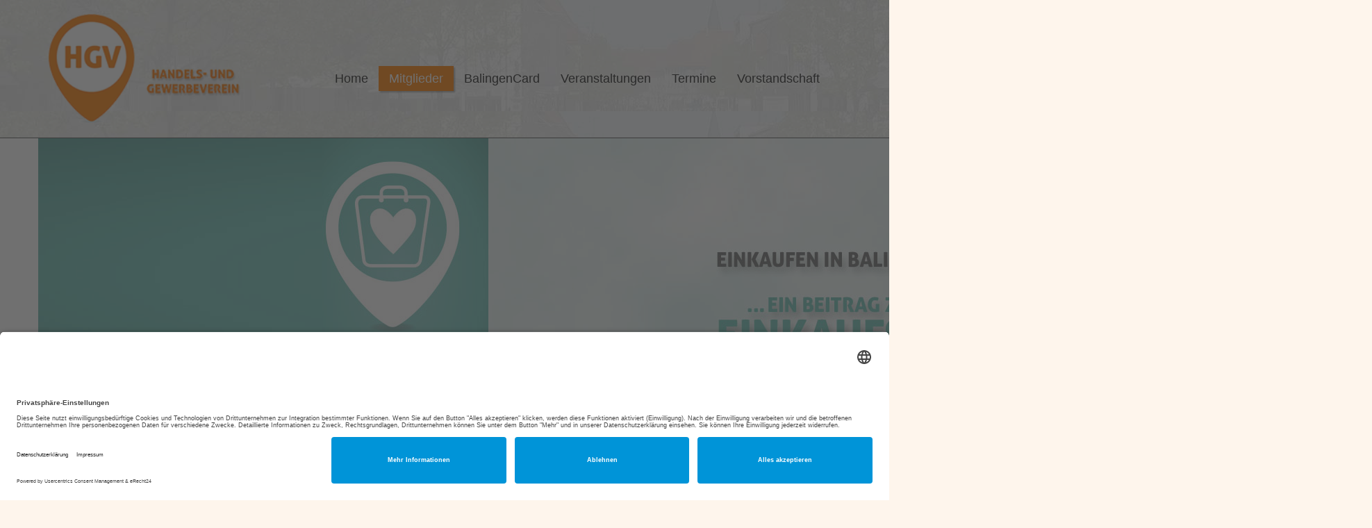

--- FILE ---
content_type: text/html; charset=utf-8
request_url: https://hgv-balingen.de/mitglieder/list/alpha/p/view,alpha.html
body_size: 4310
content:
<!doctype html>

<html lang="de-de">

<head>
	<base href="https://hgv-balingen.de/mitglieder/list/alpha/p/view,alpha.html" />
	<meta http-equiv="content-type" content="text/html; charset=utf-8" />
	<meta name="keywords" content="Mitglieder des HGV, HGV Mitglieder" />
	<meta name="x-ua-compatible" content="IE=edge,chrome=1" />
	<meta name="author" content="Tim Goldschmidt" />
	<meta name="description" content="Mitglieder" />
	<title>Mitglieder - Einträge mit Firma beginnend mit 'P'</title>
	<link href="/templates/tigonet/favicon.ico" rel="shortcut icon" type="image/vnd.microsoft.icon" />
	<link href="/media/com_icagenda/icicons/style.css?006427ac9902445929b855a5da1766bf" rel="stylesheet" type="text/css" />
	<link href="/media/plg_system_jcepro/site/css/content.min.css?86aa0286b6232c4a5b58f892ce080277" rel="stylesheet" type="text/css" />
	<link href="/templates/tigonet/css/template.css" rel="stylesheet" type="text/css" />
	<link href="/templates/tigonet/css/test.css" rel="stylesheet" type="text/css" />
	<link href="/media/com_icagenda/css/tipTip.css?006427ac9902445929b855a5da1766bf" rel="stylesheet" type="text/css" />
	<link href="https://hgv-balingen.de/components/com_layer_slider/base/static/layerslider/css/layerslider.css?ver=6.6.077" rel="stylesheet" type="text/css" />
	<script src="/plugins/system/offlajnparams/compat/greensock.js" type="text/javascript"></script>
	<script src="/media/jui/js/jquery.min.js?006427ac9902445929b855a5da1766bf" type="text/javascript"></script>
	<script src="/media/jui/js/jquery-noconflict.js?006427ac9902445929b855a5da1766bf" type="text/javascript"></script>
	<script src="/media/jui/js/jquery-migrate.min.js?006427ac9902445929b855a5da1766bf" type="text/javascript"></script>
	<script src="/templates/tigonet/js/bootstrap.min.js" type="text/javascript"></script>
	<script src="/templates/tigonet/js/logic.js" type="text/javascript"></script>
	<script src="/media/com_icagenda/js/jquery.tipTip.js?006427ac9902445929b855a5da1766bf" type="text/javascript"></script>
	<script src="https://hgv-balingen.de/components/com_layer_slider/base/static/layerslider/js/layerslider.js?ver=6.6.077" type="text/javascript"></script>
	<script src="https://hgv-balingen.de/components/com_layer_slider/base/static/layerslider/js/layerslider.transitions.js?ver=6.6.077" type="text/javascript"></script>
	<script type="text/javascript">
jQuery(function($){ $(".iCtip").tipTip({"activation":"hover","keepAlive":false,"maxWidth":"200px","edgeOffset":1,"defaultPosition":"top"}); });jQuery(function($) {
	$('a[target=ls-scroll]').each(function() {
		var href = this.getAttribute('href'), root = '/';
		if (href.indexOf(root) === 0) this.setAttribute('href', href.substr(root.length));
	});
});
var LS_Meta = {"v":"6.6.077"};

	</script>
	<!--  SobiPro Head Tags Output  -->
	<script type="text/javascript">/*
<![CDATA[*/ 
	var SobiProUrl = 'https://hgv-balingen.de/index.php?option=com_sobipro&task=%task%'; 
	var SobiProSection = 1; 
	var SPLiveSite = 'https://hgv-balingen.de/'; 
/*]]>*/
</script>
	<link href="https://hgv-balingen.de/mitglieder/list/alpha/p/view,alpha.html" rel="canonical" />
	<link rel="stylesheet" href="https://hgv-balingen.de/components/com_sobipro/var/css/8baf71c57730dcca5bcdd44dc028da91.css" media="all" type="text/css" />
	<script type="text/javascript" src="https://hgv-balingen.de/components/com_sobipro/var/js/8769b93e70c177291920c4e2b4d57801.js"></script>
	<script type="text/javascript" src="/index.php?option=com_sobipro&amp;task=txt.js&amp;format=json"></script>
	<!--  SobiPro (4) Head Tags Output -->

	<meta name="viewport" content="width=device-width, initial-scale=1.0, maximum-scale=1.0, user-scalable=0" />
	<link rel="apple-touch-icon-precomposed" href="/templates/tigonet/images/apple-touch-icon-57x57-precomposed.png">
	<link rel="apple-touch-icon-precomposed" sizes="72x72" href="/templates/tigonet/images/apple-touch-icon-72x72-precomposed.png">
	<link rel="apple-touch-icon-precomposed" sizes="114x114" href="/templates/tigonet/images/apple-touch-icon-114x114-precomposed.png">
	<link rel="apple-touch-icon-precomposed" sizes="144x144" href="/templates/tigonet/images/apple-touch-icon-144x144-precomposed.png">
	<script id="usercentrics-cmp" async data-eu-mode="true" data-settings-id="UImfR0dSFDAsDC" src="https://app.eu.usercentrics.eu/browser-ui/latest/loader.js"></script>
    <script type="application/javascript" src="https://sdp.eu.usercentrics.eu/latest/uc-block.bundle.js"></script>
</head>
  
<body class="site mitglieder " role="document">

   
<div class="header">
	<header>
		<div id="header">
			<div class="container">

			<div id="logo" class="col-xs-12 col-sm-3 col-md-3 pull-left op">
	<a href="/" title="HGV Balingen e.V."><img class="logo" src="/images/hgv-balingen-ev-logo.png" alt="HGV Balingen e.V." /></a>
</div>  

				<nav class="col-xs-12 col-sm-9 col-md-9 navbar navbar-default pull-right" role="navigation">
					  <div class="navbar-header">
							<button type="button"
								class="navbar-toggle"
								data-toggle="collapse"
								data-target="#navbar-modules">
								<span class="sr-only">Navigation</span>
								<span class="icon-bar"></span>
								<span class="icon-bar"></span>
								<span class="icon-bar"></span>
							</button>
							
					   </div>
					 <div class="navbar-right navbar-collapse collapse" id="navbar-modules"><ul class="nav menu navbar-nav">
<li class="item-101"><a href="/" title="Startseite" >Home</a></li><li class="item-137 current active"><a href="/mitglieder.html" >Mitglieder</a></li><li class="item-116"><a href="/balingencard.html" title="Balinger Gutscheine" >BalingenCard</a></li><li class="item-148"><a href="/veranstaltungen.html" >Veranstaltungen</a></li><li class="item-149"><a href="/termine.html" title="Termine" >Termine</a></li><li class="item-151"><a href="/vorstandschaft.html" title="Vorstandschaft" >Vorstandschaft</a></li></ul>
</div>
				</nav>
			</div>
		</div>
	</header>
</div>    

  
	<div class="slider">
        <script>
jQuery(document).ready(function() {
if(typeof jQuery.fn.layerSlider == "undefined") {
if( window._layerSlider && window._layerSlider.showNotice) { 
window._layerSlider.showNotice('layerslider_1','jquery');
}
} else {
jQuery("#layerslider_1").layerSlider({sliderVersion: '6.6.077', type: 'fullwidth', responsiveUnder: 1170, layersContainer: 0, allowFullscreen: true, slideBGSize: 'auto', skin: 'v5', globalBGRepeat: 'repeat', globalBGPosition: '0% 0%', navStartStop: false, showCircleTimer: false, tnContainerWidth: '80%', tnWidth: 300, popupWidth: 640, popupHeight: 360, skinsPath: 'https://hgv-balingen.de/components/com_layer_slider/base/static/layerslider/skins/'});
}
});
</script><div id="layerslider_1" class="ls-wp-container fitvidsignore" style="width:1170px;height:390px;max-width:1170px;margin:0 auto;margin-bottom: 0px;"><div class="ls-slide" data-ls="duration:4000;transition2d:5;kenburnsscale:1.2;"><img src="/images/slider/slider01.jpg" class="ls-bg" alt="Slide background" /><img src="/images/slider/slider01.jpg" class="ls-tn" alt="Slide thumbnail" /></div><div class="ls-slide" data-ls="duration:4000;transition2d:5;kenburnsscale:1.2;"><img src="/images/slider/slider02.jpg" class="ls-bg" alt="Slide background" /><img src="/images/slider/slider02.jpg" class="ls-tn" alt="Slide thumbnail" /></div><div class="ls-slide" data-ls="duration:4000;transition2d:5;kenburnsscale:1.2;"><img src="/images/slider/slider03.jpg" class="ls-bg" alt="Slide background" /><img src="/images/slider/slider03.jpg" class="ls-tn" alt="Slide thumbnail" /></div><div class="ls-slide" data-ls="duration:4000;transition2d:5;kenburnsscale:1.2;"><img src="/images/slider/slider04.jpg" class="ls-bg" alt="Slide background" /><img src="/images/slider/slider04.jpg" class="ls-tn" alt="Slide thumbnail" /></div><div class="ls-slide" data-ls="duration:4000;transition2d:5;kenburnsscale:1.2;"><img src="/images/slider/slider05.jpg" class="ls-bg" alt="Slide background" /><img src="/images/slider/slider05.jpg" class="ls-tn" alt="Slide thumbnail" /></div><div class="ls-slide" data-ls="duration:4000;transition2d:5;kenburnsscale:1.2;"><img src="/images/slider/slider06.jpg" class="ls-bg" alt="Slide background" /><img src="/images/slider/slider06.jpg" class="ls-tn" alt="Slide thumbnail" /></div><div class="ls-slide" data-ls="duration:4000;transition2d:5;kenburnsscale:1.2;"><img src="/images/slider/slider07.jpg" class="ls-bg" alt="Slide background" /><img src="/images/slider/slider07.jpg" class="ls-tn" alt="Slide thumbnail" /></div><div class="ls-slide" data-ls="duration:4000;transition2d:5;kenburnsscale:1.2;"><img src="/images/slider/slider08.jpg" class="ls-bg" alt="Slide background" /><img src="/images/slider/slider08.jpg" class="ls-tn" alt="Slide thumbnail" /></div></div>
    </div>    


       
 
    <div id="content" class="container">
        <div class="col-xs-12 col-sm-8 col-md-9 col-lg-9" id="mainbar">
								<div id="system-message-container">
	</div>

				
<!-- Start of SobiPro component 1.6.x -->
<div id="SobiPro" class="SobiPro tigonet" data-template="tigonet">


<div class="spListing alpha"><div class="pageheader lead">Mitglieder</div><div class="row"><div class="col-md-12"><div class="spAlphamenu"><div id="alpha-index" class="alpha"><div class="nav"><ul class="pagination pagination-xs"><li><a href="/mitglieder/list/alpha/a/field_name.html">A</a></li><li><a href="/mitglieder/list/alpha/b/field_name.html">B</a></li><li><a href="/mitglieder/list/alpha/c/field_name.html">C</a></li><li><a href="/mitglieder/list/alpha/d/field_name.html">D</a></li><li><a href="/mitglieder/list/alpha/e/field_name.html">E</a></li><li><a href="/mitglieder/list/alpha/f/field_name.html">F</a></li><li><a href="/mitglieder/list/alpha/g/field_name.html">G</a></li><li><a href="/mitglieder/list/alpha/h/field_name.html">H</a></li><li><a href="/mitglieder/list/alpha/i/field_name.html">I</a></li><li><a href="/mitglieder/list/alpha/j/field_name.html">J</a></li><li><a href="/mitglieder/list/alpha/k/field_name.html">K</a></li><li><a href="/mitglieder/list/alpha/l/field_name.html">L</a></li><li><a href="/mitglieder/list/alpha/m/field_name.html">M</a></li><li><a href="/mitglieder/list/alpha/n/field_name.html">N</a></li><li><a href="/mitglieder/list/alpha/o/field_name.html">O</a></li><li class="active"><a href="/mitglieder/list/alpha/p/field_name.html">P</a></li><li class="disabled"><a href="#">Q</a></li><li><a href="/mitglieder/list/alpha/r/field_name.html">R</a></li><li><a href="/mitglieder/list/alpha/s/field_name.html">S</a></li><li><a href="/mitglieder/list/alpha/t/field_name.html">T</a></li><li><a href="/mitglieder/list/alpha/u/field_name.html">U</a></li><li><a href="/mitglieder/list/alpha/v/field_name.html">V</a></li><li><a href="/mitglieder/list/alpha/w/field_name.html">W</a></li><li class="disabled"><a href="#">X</a></li><li class="disabled"><a href="#">Y</a></li><li><a href="/mitglieder/list/alpha/z/field_name.html">Z</a></li><li class="disabled"><a href="#">0-9</a></li></ul></div></div></div></div></div><div class="clearfix"></div><h1>Einträge mit Firma beginnend mit 'P'</h1><!--entries loop - start--><div class="spEntryContainer"><div class="row" ><div class="col-sm-6"><h2 class="page-header lead"><a href="/mitglieder/582-71-jeannette-gbr.html">Pafümerie Jeannette - GbR</a></h2></div><div class="col-sm-6"><h2 class="page-header lead"><a href="/mitglieder/583-71-katz.html">Pafümerie Katz</a></h2></div></div><div class="row" ><div class="col-sm-6"><h2 class="page-header lead"><a href="/mitglieder/620-pavel-hoergeraete-balingen-gmbh.html">Pavel Hörgeräte Balingen GmbH</a></h2></div><div class="col-sm-6"><h2 class="page-header lead"><a href="/mitglieder/604-pflanzen-mauk-gartencenter-gmbh.html">Pflanzen-Mauk Gartencenter GmbH</a></h2></div></div><div class="row" ><div class="col-sm-6"><h2 class="page-header lead"><a href="/mitglieder/56-porzellanhaus-mebold.html">Porzellanhaus Mebold</a></h2></div><div class="col-sm-6"><h2 class="page-header lead"><a href="/mitglieder/609-porzellanhaus-mebold-gmbh.html">Porzellanhaus Mebold GmbH</a></h2></div></div><div class="row" ><div class="col-sm-6"><h2 class="page-header lead"><a href="/mitglieder/591-pralinen-schokoladen.html">Pralinen + Schokoladen Ehinger</a></h2></div><div class="col-sm-6"><h2 class="page-header lead"><a href="/mitglieder/621-prooptik-augenoptik-fachg-gmbh.html">ProOptik Augenoptik-Fachgeschäft GmbH</a></h2></div></div></div><!--entries loop - end--></div>

</div>
<!-- End of SobiPro component; Copyright (C) 2011-2020 Sigsiu.NET GmbH -->
<script type="text/javascript">SobiPro.Ready();</script>
        </div>
        <div class="col-xs-12 col-sm-4 col-md-3 col-lg-3" id="sidebar">
            		<div class="moduletable">
							<h4>Vor Ort.</h4>
						

<div class="custom"  >
	<p><a href="https://vorort.neckaralb.de/" target="_blank"><img src="/images/VorOrt_Plakat.jpg" alt="VorOrt Plakat" width="100%" height="NaN" /></a></p></div>
		</div>
			<div class="moduletable">
							<h4>Für Sie erreichbar</h4>
						

<div class="custom"  >
	<p>Telefon:</p>
<p><a href="tel:+491746198566"><strong>0174 - 6198 566</strong></a></p>
<p>&nbsp;</p>
<p>Email:</p>
<p><strong><a href="mailto:office@hgv-balingen.de">office@hgv-balingen.de</a><a href="mailto:office@hgv-balingen.de"></a></strong></p></div>
		</div>
			<div class="moduletable">
							<h4>Veranstaltungen</h4>
						<!-- iCagenda PRO - Event List --><div class="ic_eventlist"><div class="ic-section ic-group"><div class="ic-msg-no-event">Keine anstehende Veranstaltung</div></div></div><div style="clear:both"></div>		</div>
	
       </div>
    </div>



<div class="footer">
    <footer>
        <div class="container" id="footer">
        	<div class="col-xs-12 col-sm-6 col-md-6 col-lg-5" id="footer1">
                		<div class="moduletable">
							<h3>Überblick</h3>
						<ul class="nav menu">
<li class="item-101"><a href="/" title="Startseite" >Home</a></li><li class="item-137 current active"><a href="/mitglieder.html" >Mitglieder</a></li><li class="item-116"><a href="/balingencard.html" title="Balinger Gutscheine" >BalingenCard</a></li><li class="item-148"><a href="/veranstaltungen.html" >Veranstaltungen</a></li><li class="item-149"><a href="/termine.html" title="Termine" >Termine</a></li><li class="item-151"><a href="/vorstandschaft.html" title="Vorstandschaft" >Vorstandschaft</a></li></ul>
		</div>
			<div class="moduletable">
							<h3>Informationen</h3>
						<ul class="nav menu">
<li class="item-117"><a href="/impressum.html" title="Impressum" >Impressum</a></li><li class="item-118"><a href="/datenschutz.html" title="Datenschutz" >Datenschutz</a></li><li class="item-150"><a href="/kontakt.html" title="Kontakt" >Kontakt</a></li></ul>
		</div>
	
            </div>
            
            <div class="col-xs-12 col-sm-6 col-md-6 col-lg-7" id="footer2">
                		<div class="moduletable">
							<h3>Unser Partner</h3>
						

<div class="custom"  >
	<div class="col-xs-6 col-sm-6 col-md-6 col-lg-6 op"><a href="https://balingen.de"><img src="/images/Bal_logo_4c_bg_white.jpg" alt="Bal logo 4c bg white" width="100%" /></a></div>
<p>&nbsp;</p></div>
		</div>
	
            </div>
            
            
        </div>
    </footer>
</div>

	

<script>

var gaProperty = 'UA-111093669-1';
var disableStr = 'ga-disable-' + gaProperty;
if (document.cookie.indexOf(disableStr + '=true') > -1) { window[disableStr] = true;
}
function gaOptout() {
document.cookie = disableStr + '=true; expires=Thu, 31 Dec 2099 23:59:59 UTC; path=/';
window[disableStr] = true; }

</script>
	
	
<script>
(function(i,s,o,g,r,a,m){i['GoogleAnalyticsObject']=r;i[r]=i[r]||function(){
(i[r].q=i[r].q||[]).push(arguments)},i[r].l=1*new Date();a=s.createElement(o),
m=s.getElementsByTagName(o)[0];a.async=1;a.src=g;m.parentNode.insertBefore(a,m)
})(window,document,'script','https://www.google-analytics.com/analytics.js','ga');
ga('create', 'UA-111093669-1', 'auto');
ga('require', 'displayfeatures');
ga('require', 'linkid', 'linkid.js');
ga('set', 'anonymizeIp', true);
ga('send', 'pageview');
</script>
	
</body>

</html>


--- FILE ---
content_type: text/css
request_url: https://hgv-balingen.de/templates/tigonet/css/test.css
body_size: -4
content:
@charset "utf-8";
/* CSS Document */




@media (min-width: 768px) {

}

@media (min-width: 992px) {



}

@media (min-width: 1170px) {

}

--- FILE ---
content_type: application/javascript
request_url: https://hgv-balingen.de/templates/tigonet/js/logic.js
body_size: -29
content:
jQuery(document).ready(function($) {

	// YOUR SCRIPT HERE
	
});


--- FILE ---
content_type: text/javascript;charset=UTF-8
request_url: https://hgv-balingen.de/index.php?option=com_sobipro&task=txt.js&format=json
body_size: 755
content:
SobiPro.setLang( {"PLEASE_FILL_IN_ALL_REQUIRED_FIELDS":"Bitte f\u00fclle die erforderlichen Felder aus!","ADD_ENTRY_FIELD_REQUIRED":"$field ist ein erforderliches Feld. Bitte f\u00fclle alle erforderlichen Felder aus!","RED_HIGHLIGHTED_FIELD":"Hervorgehobenes Feld","CONNECTION_TIMED_OUT":"Zeit\u00fcberschreitung!","DONE":"Fertig!","PLEASE_SELECT_CATEGORY_YOU_WANT_TO_ADD_IN_THE_TREE_FIRST":"Bitte w\u00e4hle die Kategorie, die du hinzuf\u00fcgen m\u00f6chten zun\u00e4chst im Kategorienbaum aus.","THIS_CATEGORY_HAS_BEEN_ALREADY_ADDED":"Diese Kategorie wurde bereits hinzugef\u00fcgt.","SELECT_CATEGORIES":"Kategorie(n) w\u00e4hlen","FD_TEXTAREA_LIMIT":"Die maximal erlaubte Anzahl Zeichen f\u00fcr dieses Feld betr\u00e4gt var:[max_length].","FCC_LIMIT_REACHED":"Ein Eintrag kann zu maximal %d Kategorien hinzugef\u00fcgt werden.","ATTENTION":"Achtung!","CONFIRM_DELETE_ENTRY":"Bist du sicher, dass dieser Eintrag gel\u00f6scht werden soll?","CONFIRM_URL_COUNT_RESET":"Bist du sicher, dass der Z\u00e4hler zur\u00fcckgesetzt werden soll?","SELECT_CAT_WITH_NO_CHILDS":"Du kannst keinen Eintrag zur \u00fcbergeordneten Kategorie hinzuf\u00fcgen. Bitte w\u00e4hle eine Kategorie, die keine Unterkategorien hat."} );
SobiPro.setIcons( {"general":[],"upload-field":{"search-button":"icon-eye-open","remove-button":"icon-remove"},"calendar-field":{"select-button":"icon-th","now-icon":"icon-ok-sign","time-icon":"icon-time","calendar-icon":"icon-calendar","reset-icon":"icon-remove-circle","increase-icon":"icon-chevron-up","decrease-icon":"icon-chevron-down"},"category-field":{"spinner":"icon-spinner icon-spin"},"select-field":{"spinner":"icon-spinner icon-spin"},"contact-field":{"icon-warning-sign":"icon-warning-sign","icon-thumbs-up":"icon-thumbs-up"}} );